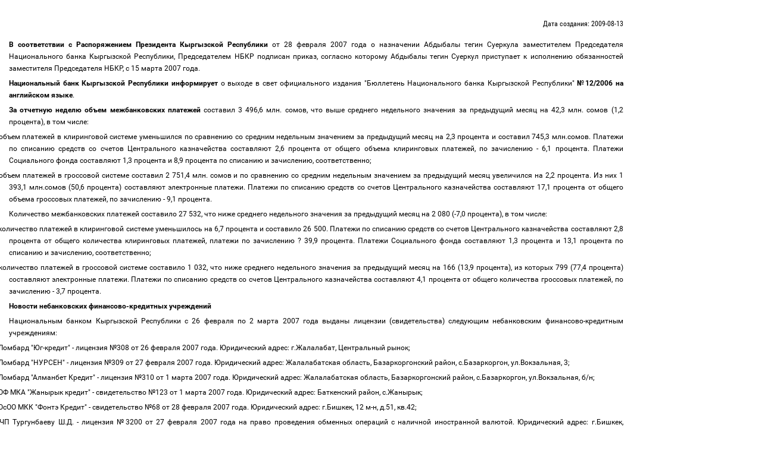

--- FILE ---
content_type: text/html;charset=UTF-8
request_url: https://www.nbkr.kg/printver.jsp?item=1497&lang=RUS&material=7662
body_size: 15699
content:
































<!DOCTYPE html>
<!--[if lt IE 7]>      <html class="no-js lt-ie9 lt-ie8 lt-ie7"> <![endif]-->
<!--[if IE 7]>         <html class="no-js lt-ie9 lt-ie8"> <![endif]-->
<!--[if IE 8]>         <html class="no-js lt-ie9"> <![endif]-->
<!--[if gt IE 8]><!--> <html class="no-js"> <!--<![endif]-->

<head>
    



        <script src="js/checkbrowser.js"></script>
        
        <script type="text/javascript">
            checkBrowser(params = {
          warning: 'Браузер устар      ел!',
                message: 'К сожалению Ваш интернет-обозреватель устарел. Для использования всех функций сайта рекомендуем произвести обновление.',
                question: 'Вы хотите ОБНОВИТЬ БРАУЗЕР СЕЙЧАС?',
                chrome: 10,
                safari: 10,
                msie: 8,
                opera: 11,
                firefox: 4,
                chromeLink: 'http://www.google.com/chrome',
                safariLink: 'http://www.apple.com/ru/safari',
                msieLink: 'http://www.microsoft.com/rus/windows',
                operaLink: 'http://ru.opera.com',
                firefoxLink: 'http://www.mozilla-russia.org/products'
            });
        </script>

        <meta charset="utf-8">
        <meta http-equiv="X-UA-Compatible" content="IE=edge,chrome=1">

        <title>
            Национальный банк Кыргызской Республики
        </title>

        <meta name="description" content="">
        <meta name="viewport" content="width=device-width">
        <meta http-equiv="cache-control" content="no-cache">
        <meta http-equiv="expires" content="0">

        <link rel="stylesheet" href="css/bootstrap.min.css">
        <link rel="stylesheet" href="css/style.css?ver=5">
        <link rel="stylesheet" href="css/responsive.css?ver=2">
        <link rel="stylesheet" href="css/helpers.css">
        <link rel="stylesheet" href="css/lightgallery.css">
        <link rel="stylesheet" href="dist/css/bvi.min.css" type="text/css">
        <link rel="stylesheet" href="dist/css/bvi-font.min.css" type="text/css">
        <style>
            .video-container {

                position: relative;
                width: 100%;
                height: 0;
                padding-bottom: 65.76%;
            }
            .video-container iframe {
                position: absolute;
                width: 100%;
                height: 100%;
                left: 0;
                top: 0;
            }
        </style>
        <link rel="shortcut icon" href="favicon.ico" type="image/x-icon">
        <script src="js/respond.min.js"></script>
        <script src="js/modernizr-custom.js"></script>
<!--        <script src="visually_impaired/js/bvi.js"></script>
        <script>new isvek.Bvi({target: '.bvi-open',fontSize: 16})</script>-->
        <!--[if lt IE 9]>
          <link rel="stylesheet" href="css/ie8.css">
        <![endif]-->
        <!--[if IE 7]>
          <link rel="stylesheet" href="css/ie7.css">
        <![endif]-->
        <!--[if IE 6]>
          <link rel="stylesheet" href="css/ie6.css">
        <![endif]-->


    <link rel="stylesheet" href="css/responsive-in.css">
    <link rel="stylesheet" href="css/helpers.css">
    <link rel="stylesheet" href="css/rwd-table.min.css">
    <link rel="stylesheet" href="css/lightslider.min.css">
</head>


<link rel="stylesheet" href="css/print-ver.css">
<link rel="stylesheet" href="css/brand.css">


<body>
  <!-- EL-Offset Sidebar -->
  <div id="el-sidebar-nav"></div>
<!--  <div class="section" id="header">
    <div class="">
      <div class="row">
	<div class="col-md-3 col-xs-12"></div>
        <div class="col-md-6 col-xs-12" style="text-align: center;">
                <a href="index.jsp?lang=RUS">
                
              <img src="img/brand-logo.png">
              </a>
        </div>
      </div>
    </div>
  </div>		-->
  <div class="section" id="content">
    <div class="">
      <div class="row">

        <!--Material Container-->
	<div class="col-md-10 col-sm-12 col-xs-12 content-cont" id="content-cont">

	  <div class="col-md-12 col-sm-12 col-xs-12 content-info">
	    <div class="col-md-4 col-sm-4 col-xs-6 content-date">
              Дата создания: 2009-08-13
            </div>
	  </div>

          
          

          
	  <div class="col-md-12 col-sm-12 col-xs-12 content-text" id="item-RUS-1497-7662-1">
            <HTML><HEAD><TITLE></TITLE>
<STYLE type="text/css">
BODY {
  
  background-color: #FFFFFF;
}
/*----------Text Styles----------*/
HR { color: #000000}
BODY, TABLE /* Normal text */
{
 font-size: 10pt;
 font-family: 'Arial';
 font-style: normal;
 font-weight: normal;
 color: #000000;
 text-decoration: none;
}
A.RVTS1_5548, SPAN.RVTS1_5548 /* Linc */
{
 text-decoration: underline;
}
A.RVTS1_5548:hover { color: #008000; }
SPAN.RVTS2_5548 /* TimesNR */
{
 font-family: 'Times New Roman';
}
SPAN.RVTS3_5548 /* Unicod */
{
}
SPAN.RVTS4_5548
{
 font-family: 'Times New Roman';
 font-weight: bold;
}
/*----------Para Styles----------*/
P,UL,OL /* Left */
{
 text-align: left;
 text-indent: 0px;
 padding: 0px 0px 0px 0px;
 margin: 0px 0px 0px 0px;
}
.RVPS1_5548
{
 text-align: justify;
 padding: 0px 0px 0px 0px;
 margin: 7px 0px 7px 0px;
}
.RVPS2_5548
{
 text-align: justify;
 text-indent: -24px;
 padding: 0px 0px 0px 0px;
 margin: 7px 0px 7px 48px;
}
.RVPS3_5548
{
 text-align: justify;
 padding: 0px 0px 0px 0px;
 margin: 0px 0px 0px 0px;
}

</STYLE>
</HEAD>
<BODY>

<P class=RVPS1_5548><SPAN class=RVTS4_5548>В соответствии с Распоряжением Президента Кыргызской Республики</SPAN><SPAN class=RVTS2_5548> от 28 февраля 2007 года о назначении Абдыбалы тегин Суеркула заместителем Председателя Национального банка Кыргызской Республики, Председателем НБКР подписан приказ, согласно которому Абдыбалы тегин Суеркул приступает к исполнению обязанностей заместителя Председателя НБКР, с 15 марта 2007 года.&nbsp;</SPAN></P>
<P class=RVPS1_5548><SPAN class=RVTS4_5548>Национальный банк Кыргызской Республики информирует</SPAN><SPAN class=RVTS2_5548> о выходе в свет официального издания "Бюллетень Национального банка Кыргызской Республики" </SPAN><SPAN class=RVTS4_5548>№12/2006 на английском языке</SPAN><SPAN class=RVTS2_5548>.&nbsp;</SPAN></P>
<P class=RVPS1_5548><SPAN class=RVTS4_5548>За отчетную неделю объем межбанковских платежей</SPAN><SPAN class=RVTS2_5548> составил 3 496,6 млн. сомов, что выше среднего недельного значения за предыдущий месяц на 42,3 млн. сомов (1,2 процента), в том числе: &nbsp;</SPAN></P>
<P class=RVPS2_5548 style="text-indent: -24px; margin-left: 48px;"><SPAN style="{font: 10pt 'Symbol'; color: #000000;}">·</SPAN>
<SPAN class=RVTS2_5548>объем платежей в клиринговой системе уменьшился по сравнению со средним недельным значением за предыдущий месяц на 2,3 процента и составил 745,3 млн.сомов. Платежи по списанию средств со счетов Центрального казначейства составляют 2,6 процента от общего объема клиринговых платежей, по зачислению - 6,1 процента. Платежи Социального фонда составляют 1,3 процента и 8,9 процента по списанию и зачислению, соответственно;&nbsp;</SPAN></P>
<P class=RVPS2_5548 style="text-indent: -24px; margin-left: 48px;"><SPAN style="{font: 10pt 'Symbol'; color: #000000;}">·</SPAN>
<SPAN class=RVTS2_5548>объем платежей в гроссовой системе составил 2 751,4 млн. сомов и по сравнению со средним недельным значением за предыдущий месяц увеличился на 2,2 процента. Из них 1 393,1 млн.сомов (50,6 процента) составляют электронные платежи. Платежи по списанию средств со счетов Центрального казначейства составляют 17,1 процента от общего объема гроссовых платежей, по зачислению - 9,1 процента.&nbsp;</SPAN></P>
<P class=RVPS1_5548><SPAN class=RVTS2_5548>Количество межбанковских платежей составило 27 532, что ниже среднего недельного значения за предыдущий месяц на 2 080 (-7,0 процента), в том числе: &nbsp;</SPAN></P>
<P class=RVPS2_5548 style="text-indent: -24px; margin-left: 48px;"><SPAN style="{font: 10pt 'Symbol'; color: #000000;}">·</SPAN>
<SPAN class=RVTS2_5548>количество платежей в клиринговой системе уменьшилось на 6,7 процента и составило 26 500. Платежи по списанию средств со счетов Центрального казначейства составляют 2,8 процента от общего количества клиринговых платежей, платежи по зачислению ? 39,9 процента. Платежи Социального фонда составляют 1,3 процента и 13,1 процента по списанию и зачислению, соответственно;&nbsp;</SPAN></P>
<P class=RVPS2_5548 style="text-indent: -24px; margin-left: 48px;"><SPAN style="{font: 10pt 'Symbol'; color: #000000;}">·</SPAN>
<SPAN class=RVTS2_5548>количество платежей в гроссовой системе составило 1 032, что ниже среднего недельного значения за предыдущий месяц на 166 (13,9 процента), из которых 799 (77,4 процента) составляют электронные платежи. Платежи по списанию средств со счетов Центрального казначейства составляют 4,1 процента от общего количества гроссовых платежей, по зачислению - 3,7 процента.&nbsp;</SPAN></P>
<P class=RVPS1_5548><SPAN class=RVTS4_5548>Новости небанковских финансово-кредитных учреждений&nbsp;</SPAN></P>
<P class=RVPS1_5548><SPAN class=RVTS2_5548>Национальным банком Кыргызской Республики с 26 февраля по 2 марта 2007 года выданы лицензии (свидетельства) следующим небанковским финансово-кредитным учреждениям: &nbsp;</SPAN></P>
<P class=RVPS2_5548 style="text-indent: -24px; margin-left: 48px;"><SPAN style="{font: 10pt 'Symbol'; color: #000000;}">·</SPAN>
<SPAN class=RVTS2_5548>Ломбард "Юг-кредит" - лицензия №308 от 26 февраля 2007 года. Юридический адрес: г.Жалалабат, Центральный рынок;&nbsp;</SPAN></P>
<P class=RVPS2_5548 style="text-indent: -24px; margin-left: 48px;"><SPAN style="{font: 10pt 'Symbol'; color: #000000;}">·</SPAN>
<SPAN class=RVTS2_5548>Ломбард "НУРСЕН" - лицензия №309 от 27 февраля 2007 года. Юридический адрес: Жалалабатская область, Базаркоргонский район, с.Базаркоргон, ул.Вокзальная, 3;&nbsp;</SPAN></P>
<P class=RVPS2_5548 style="text-indent: -24px; margin-left: 48px;"><SPAN style="{font: 10pt 'Symbol'; color: #000000;}">·</SPAN>
<SPAN class=RVTS2_5548>Ломбард "Алманбет Кредит" - лицензия №310 от 1 марта 2007 года. Юридический адрес: Жалалабатская область, Базаркоргонский район, с.Базаркоргон, ул.Вокзальная, б/н;&nbsp;</SPAN></P>
<P class=RVPS2_5548 style="text-indent: -24px; margin-left: 48px;"><SPAN style="{font: 10pt 'Symbol'; color: #000000;}">·</SPAN>
<SPAN class=RVTS2_5548>ОФ МКА "Жанырык кредит" - свидетельство №123 от 1 марта 2007 года. Юридический адрес: Баткенский район, с.Жанырык;&nbsp;</SPAN></P>
<P class=RVPS2_5548 style="text-indent: -24px; margin-left: 48px;"><SPAN style="{font: 10pt 'Symbol'; color: #000000;}">·</SPAN>
<SPAN class=RVTS2_5548>ОсОО МКК "Фонтэ Кредит" - свидетельство №68 от 28 февраля 2007 года. Юридический адрес: г.Бишкек, 12 м-н, д.51, кв.42;&nbsp;</SPAN></P>
<P class=RVPS2_5548 style="text-indent: -24px; margin-left: 48px;"><SPAN style="{font: 10pt 'Symbol'; color: #000000;}">·</SPAN>
<SPAN class=RVTS2_5548>ЧП Тургунбаеву Ш.Д. - лицензия №3200 от 27 февраля 2007 года на право проведения обменных операций с наличной иностранной валютой. Юридический адрес: г.Бишкек, ул.Тоголока Молдо, 60, А;&nbsp;</SPAN></P>
<P class=RVPS3_5548><SPAN class=RVTS2_5548>ЧП Сидикову Т.А. - лицензия №3199 от 26 февраля 2007 года на право проведения обменных операций с наличной иностранной валютой. Юридический адрес: г.Жалалабат, Центральный рынок.&nbsp;</SPAN></P>
</BODY></HTML>


          </div>
	</div>
      </div>
    </div>
  </div>


    <!-- Javascripts -->
    

<script src="js/jquery.min.js"></script>
<script>window.jQuery || document.write('<script src="js/jquery-1.9.1.min.js"><\/script>')</script>
<script src="js/bootstrap.min.js"></script>
<script src="js/helpers.js"></script>
<script src="js/utils.js"></script>

<!--add to ContentParser data-src and class="lazyload"-->
<!--<script src="js/lazyload.min.js"></script>
<script>window.addEventListener("load", function (event) {lazyload();});</script>-->

<!-- Global site tag (gtag.js) - Google Analytics -->
<script async src="https://www.googletagmanager.com/gtag/js?id=UA-149357942-1"></script>
<script>
  window.dataLayer = window.dataLayer || [];
  function gtag(){dataLayer.push(arguments);}
  gtag('js', new Date());

  gtag('config', 'UA-149357942-1');
</script>

<script type="text/javascript" src="js/rwd-table.min.js"></script>
<script src="js/utils-in.js"></script>
<script src="js/lightgallery-all.min.js"></script>
<script src="js/lightslider.min.js"></script>


</body>
</html>





--- FILE ---
content_type: text/css
request_url: https://www.nbkr.kg/css/rwd-table.min.css
body_size: 11181
content:
/*!
 * Responsive Tables v5.0.4 (http://gergeo.se/RWD-Table-Patterns)
 * This is an awesome solution for responsive tables with complex data.
 * Authors: Nadan Gergeo <nadan.gergeo@gmail.com> (www.gergeo.se) & Maggie Wachs (www.filamentgroup.com)
 * Licensed under MIT (https://github.com/nadangergeo/RWD-Table-Patterns/blob/master/LICENSE-MIT)
 */
.dropdown-menu>li.checkbox-row{padding:5px 20px}.dropdown-menu li.checkbox-row{display:block;clear:both;font-weight:normal;line-height:20px;color:#333;white-space:nowrap}.dropdown-menu li.checkbox-row label{font-weight:normal}.dropdown-menu li.checkbox-row:hover,.dropdown-menu li.checkbox-row input:hover,.dropdown-menu li.checkbox-row label:hover{cursor:pointer}.no-touch .dropdown-menu>.checkbox-row:hover,.no-touch .dropdown-menu>.checkbox-row:active{text-decoration:none;color:#262626;background-color:#f5f5f5}.btn-toolbar{margin-bottom:20px}.lt-ie8 .btn-toolbar{display:none}.table-responsive{border-radius:3px;/* border:1px solid #ddd; */margin-bottom:20px;margin-top: 10px;}.table-responsive>.table{margin-bottom:0}.table-responsive>.table-bordered{border:0}.table-responsive>.table-bordered>thead>tr>th:first-child,.table-responsive>.table-bordered>tbody>tr>th:first-child,.table-responsive>.table-bordered>tfoot>tr>th:first-child,.table-responsive>.table-bordered>thead>tr>td:first-child,.table-responsive>.table-bordered>tbody>tr>td:first-child,.table-responsive>.table-bordered>tfoot>tr>td:first-child{border-left:0}.table-responsive>.table-bordered>thead>tr>th:last-child,.table-responsive>.table-bordered>tbody>tr>th:last-child,.table-responsive>.table-bordered>tfoot>tr>th:last-child,.table-responsive>.table-bordered>thead>tr>td:last-child,.table-responsive>.table-bordered>tbody>tr>td:last-child,.table-responsive>.table-bordered>tfoot>tr>td:last-child{border-right:0}.table-responsive>.table-bordered>tbody>tr:last-child>th,.table-responsive>.table-bordered>tfoot>tr:last-child>th,.table-responsive>.table-bordered>tbody>tr:last-child>td,.table-responsive>.table-bordered>tfoot>tr:last-child>td{border-bottom:0}.table-responsive[data-pattern="priority-columns"]{position:relative;width:100%;margin-bottom:20px;overflow-y:hidden;overflow-x:auto;-ms-overflow-style:-ms-autohiding-scrollbar;border-radius:3px;border:1px solid #ddd;-webkit-overflow-scrolling:touch}.table-responsive[data-pattern="priority-columns"]>.table{margin-bottom:0}.table-responsive[data-pattern="priority-columns"]>.table>thead>tr>th,.table-responsive[data-pattern="priority-columns"]>.table>tbody>tr>th,.table-responsive[data-pattern="priority-columns"]>.table>tfoot>tr>th,.table-responsive[data-pattern="priority-columns"]>.table>thead>tr>td,.table-responsive[data-pattern="priority-columns"]>.table>tbody>tr>td,.table-responsive[data-pattern="priority-columns"]>.table>tfoot>tr>td{white-space:nowrap}.table-responsive[data-pattern="priority-columns"]>.table-bordered{border:0}.table-responsive[data-pattern="priority-columns"]>.table-bordered>thead>tr>th:first-child,.table-responsive[data-pattern="priority-columns"]>.table-bordered>tbody>tr>th:first-child,.table-responsive[data-pattern="priority-columns"]>.table-bordered>tfoot>tr>th:first-child,.table-responsive[data-pattern="priority-columns"]>.table-bordered>thead>tr>td:first-child,.table-responsive[data-pattern="priority-columns"]>.table-bordered>tbody>tr>td:first-child,.table-responsive[data-pattern="priority-columns"]>.table-bordered>tfoot>tr>td:first-child{border-left:0}.table-responsive[data-pattern="priority-columns"]>.table-bordered>thead>tr>th:last-child,.table-responsive[data-pattern="priority-columns"]>.table-bordered>tbody>tr>th:last-child,.table-responsive[data-pattern="priority-columns"]>.table-bordered>tfoot>tr>th:last-child,.table-responsive[data-pattern="priority-columns"]>.table-bordered>thead>tr>td:last-child,.table-responsive[data-pattern="priority-columns"]>.table-bordered>tbody>tr>td:last-child,.table-responsive[data-pattern="priority-columns"]>.table-bordered>tfoot>tr>td:last-child{border-right:0}.table-responsive[data-pattern="priority-columns"]>.table-bordered>tbody>tr:last-child>th,.table-responsive[data-pattern="priority-columns"]>.table-bordered>tfoot>tr:last-child>th,.table-responsive[data-pattern="priority-columns"]>.table-bordered>tbody>tr:last-child>td,.table-responsive[data-pattern="priority-columns"]>.table-bordered>tfoot>tr:last-child>td{border-bottom:0}.mq.js .table-responsive[data-pattern="priority-columns"] th[data-priority],.mq.js.lt-ie10 .sticky-table-header th[data-priority],.mq.js .table-responsive[data-pattern="priority-columns"] td[data-priority],.mq.js.lt-ie10 .sticky-table-header td[data-priority]{display:none}.lt-ie9.mq.js .table-responsive[data-pattern="priority-columns"] th[data-priority="1"],.lt-ie9.mq.js.lt-ie10 .sticky-table-header th[data-priority="1"],.lt-ie9.mq.js .table-responsive[data-pattern="priority-columns"] td[data-priority="1"],.lt-ie9.mq.js.lt-ie10 .sticky-table-header td[data-priority="1"]{display:inline}.mq.js .table-responsive[data-pattern="priority-columns"] th[data-priority="1"],.mq.js.lt-ie10 .sticky-table-header th[data-priority="1"],.mq.js .table-responsive[data-pattern="priority-columns"] td[data-priority="1"],.mq.js.lt-ie10 .sticky-table-header td[data-priority="1"]{display:table-cell}@media screen and (min-width:480px){.lt-ie9.mq.js .table-responsive[data-pattern="priority-columns"] th[data-priority="2"],.lt-ie9.mq.js.lt-ie10 .sticky-table-header th[data-priority="2"],.lt-ie9.mq.js .table-responsive[data-pattern="priority-columns"] td[data-priority="2"],.lt-ie9.mq.js.lt-ie10 .sticky-table-header td[data-priority="2"]{display:inline}.mq.js .table-responsive[data-pattern="priority-columns"] th[data-priority="2"],.mq.js.lt-ie10 .sticky-table-header th[data-priority="2"],.mq.js .table-responsive[data-pattern="priority-columns"] td[data-priority="2"],.mq.js.lt-ie10 .sticky-table-header td[data-priority="2"]{display:table-cell}}@media screen and (min-width:640px){.lt-ie9.mq.js .table-responsive[data-pattern="priority-columns"] th[data-priority="3"],.lt-ie9.mq.js.lt-ie10 .sticky-table-header th[data-priority="3"],.lt-ie9.mq.js .table-responsive[data-pattern="priority-columns"] td[data-priority="3"],.lt-ie9.mq.js.lt-ie10 .sticky-table-header td[data-priority="3"]{display:inline}.mq.js .table-responsive[data-pattern="priority-columns"] th[data-priority="3"],.mq.js.lt-ie10 .sticky-table-header th[data-priority="3"],.mq.js .table-responsive[data-pattern="priority-columns"] td[data-priority="3"],.mq.js.lt-ie10 .sticky-table-header td[data-priority="3"]{display:table-cell}}@media screen and (min-width:800px){.lt-ie9.mq.js .table-responsive[data-pattern="priority-columns"] th[data-priority="4"],.lt-ie9.mq.js.lt-ie10 .sticky-table-header th[data-priority="4"],.lt-ie9.mq.js .table-responsive[data-pattern="priority-columns"] td[data-priority="4"],.lt-ie9.mq.js.lt-ie10 .sticky-table-header td[data-priority="4"]{display:inline}.mq.js .table-responsive[data-pattern="priority-columns"] th[data-priority="4"],.mq.js.lt-ie10 .sticky-table-header th[data-priority="4"],.mq.js .table-responsive[data-pattern="priority-columns"] td[data-priority="4"],.mq.js.lt-ie10 .sticky-table-header td[data-priority="4"]{display:table-cell}}@media screen and (min-width:960px){.lt-ie9.mq.js .table-responsive[data-pattern="priority-columns"] th[data-priority="5"],.lt-ie9.mq.js.lt-ie10 .sticky-table-header th[data-priority="5"],.lt-ie9.mq.js .table-responsive[data-pattern="priority-columns"] td[data-priority="5"],.lt-ie9.mq.js.lt-ie10 .sticky-table-header td[data-priority="5"]{display:inline}.mq.js .table-responsive[data-pattern="priority-columns"] th[data-priority="5"],.mq.js.lt-ie10 .sticky-table-header th[data-priority="5"],.mq.js .table-responsive[data-pattern="priority-columns"] td[data-priority="5"],.mq.js.lt-ie10 .sticky-table-header td[data-priority="5"]{display:table-cell}}@media screen and (min-width:1120px){.lt-ie9.mq.js .table-responsive[data-pattern="priority-columns"] th[data-priority="6"],.lt-ie9.mq.js.lt-ie10 .sticky-table-header th[data-priority="6"],.lt-ie9.mq.js .table-responsive[data-pattern="priority-columns"] td[data-priority="6"],.lt-ie9.mq.js.lt-ie10 .sticky-table-header td[data-priority="6"]{display:inline}.mq.js .table-responsive[data-pattern="priority-columns"] th[data-priority="6"],.mq.js.lt-ie10 .sticky-table-header th[data-priority="6"],.mq.js .table-responsive[data-pattern="priority-columns"] td[data-priority="6"],.mq.js.lt-ie10 .sticky-table-header td[data-priority="6"]{display:table-cell}}table.table.content-table.table-striped.table-hover.table-condensed.table-bordered.table-small-font{font-size:12px;-webkit-text-size-adjust:none;line-height:1.5em}table.focus-on tbody tr:hover{cursor:pointer}table.focus-on tbody tr.unfocused th,table.focus-on tbody tr.unfocused td{color:#999;color:rgba(0,0,0,0.4)}table.focus-on tbody tr.focused th,table.focus-on tbody tr.focused td{background-color:#5bc0de;color:#000}table th.col-hide,table td.col-hide{display:none}table th.col-show,table td.col-show{display:inline}.lt-ie9 table th.col-show,.lt-ie9 table td.col-show{display:table-cell}.lt-ie9 table.display-all th,.lt-ie9 table.display-all td{display:inline !important}table.display-all th,table.display-all td{display:table-cell !important}.sticky-table-header{background-color:#fff;border:none;border-radius:0;border-top:1px solid #ddd;border-bottom:1px solid #ddd;position:absolute;top:0;visibility:hidden;z-index:990;overflow:hidden;min-width:100%}.sticky-table-header.fixed-solution{min-width:0;position:fixed}.lt-ie10 .sticky-table-header.fixed-solution{border-left:1px solid #ddd;border-right:1px solid #ddd;box-sizing:content-box;border-bottom:none}.sticky-table-header.border-radius-fix{border-bottom-left-radius:3px;border-bottom-right-radius:3px}.sticky-table-header>.table{margin-bottom:0}.sticky-table-header>.table>thead>tr>th,.sticky-table-header>.table>tbody>tr>th,.sticky-table-header>.table>tfoot>tr>th,.sticky-table-header>.table>thead>tr>td,.sticky-table-header>.table>tbody>tr>td,.sticky-table-header>.table>tfoot>tr>td{white-space:nowrap}.sticky-table-header>.table-bordered{border:0}.sticky-table-header>.table-bordered>thead>tr>th:first-child,.sticky-table-header>.table-bordered>tbody>tr>th:first-child,.sticky-table-header>.table-bordered>tfoot>tr>th:first-child,.sticky-table-header>.table-bordered>thead>tr>td:first-child,.sticky-table-header>.table-bordered>tbody>tr>td:first-child,.sticky-table-header>.table-bordered>tfoot>tr>td:first-child{border-left:0}.sticky-table-header>.table-bordered>thead>tr>th:last-child,.sticky-table-header>.table-bordered>tbody>tr>th:last-child,.sticky-table-header>.table-bordered>tfoot>tr>th:last-child,.sticky-table-header>.table-bordered>thead>tr>td:last-child,.sticky-table-header>.table-bordered>tbody>tr>td:last-child,.sticky-table-header>.table-bordered>tfoot>tr>td:last-child{border-right:0}.sticky-table-header>.table-bordered>tbody>tr:last-child>th,.sticky-table-header>.table-bordered>tfoot>tr:last-child>th,.sticky-table-header>.table-bordered>tbody>tr:last-child>td,.sticky-table-header>.table-bordered>tfoot>tr:last-child>td{border-bottom:0}